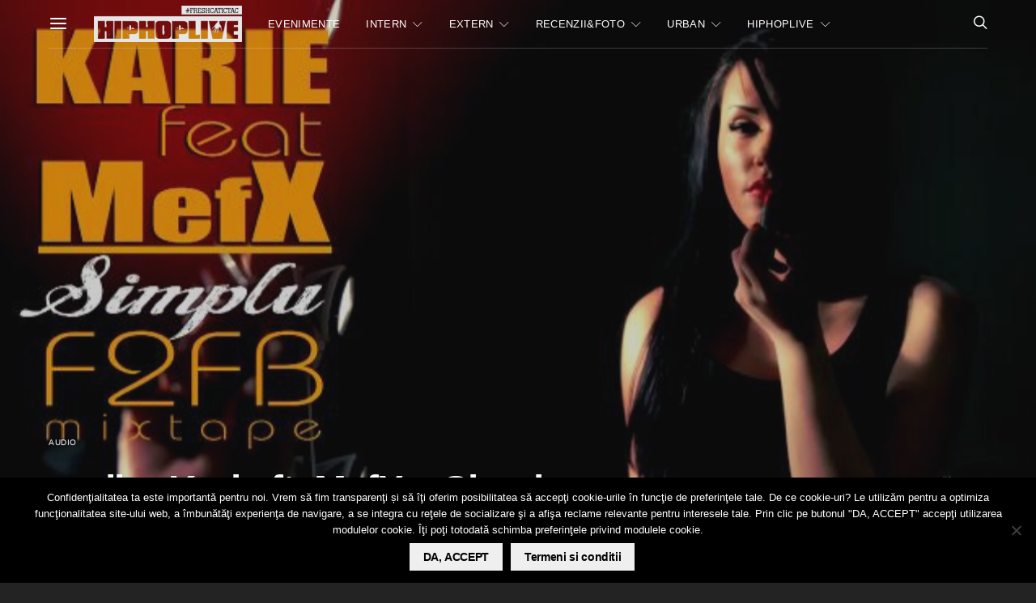

--- FILE ---
content_type: text/html; charset=utf-8
request_url: https://www.google.com/recaptcha/api2/aframe
body_size: -84
content:
<!DOCTYPE HTML><html><head><meta http-equiv="content-type" content="text/html; charset=UTF-8"></head><body><script nonce="C4vHgxFq0__RJUyKWwwWOA">/** Anti-fraud and anti-abuse applications only. See google.com/recaptcha */ try{var clients={'sodar':'https://pagead2.googlesyndication.com/pagead/sodar?'};window.addEventListener("message",function(a){try{if(a.source===window.parent){var b=JSON.parse(a.data);var c=clients[b['id']];if(c){var d=document.createElement('img');d.src=c+b['params']+'&rc='+(localStorage.getItem("rc::a")?sessionStorage.getItem("rc::b"):"");window.document.body.appendChild(d);sessionStorage.setItem("rc::e",parseInt(sessionStorage.getItem("rc::e")||0)+1);localStorage.setItem("rc::h",'1768999638320');}}}catch(b){}});window.parent.postMessage("_grecaptcha_ready", "*");}catch(b){}</script></body></html>